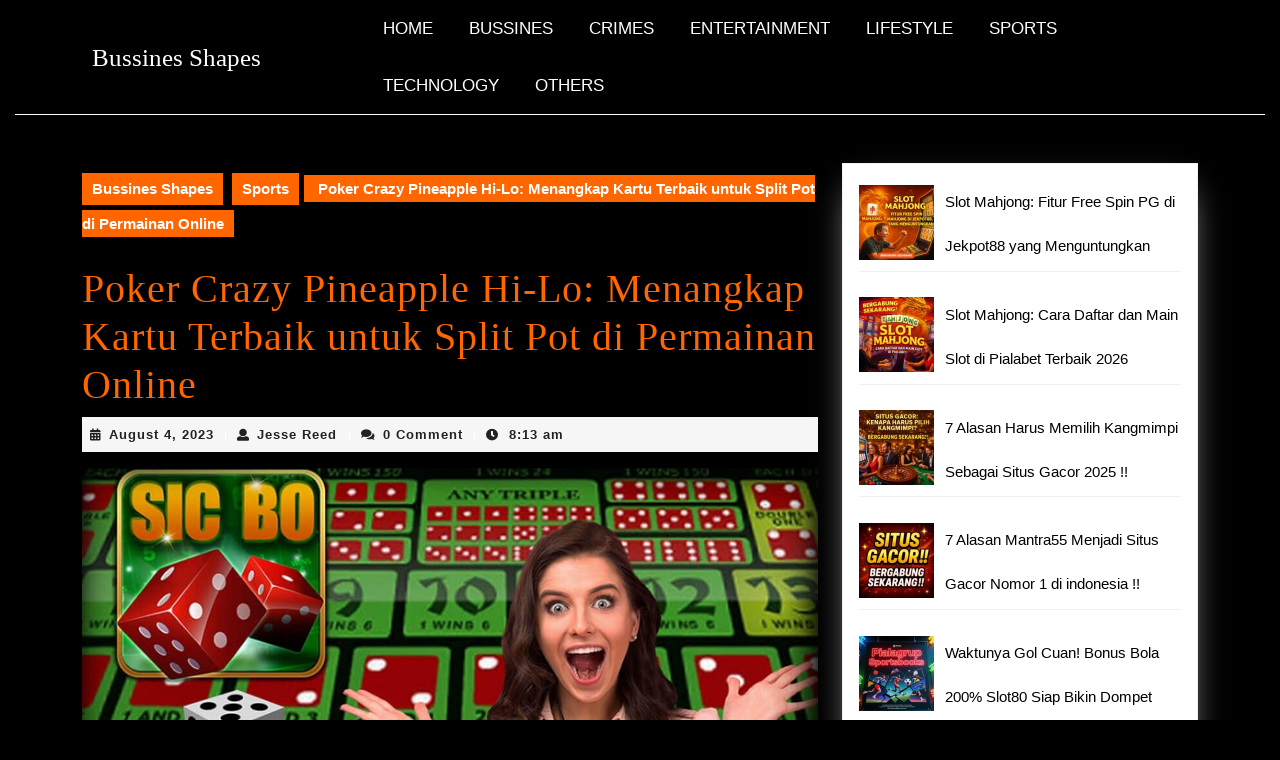

--- FILE ---
content_type: text/html; charset=UTF-8
request_url: https://www.designshapesbusiness.com/poker-crazy-pineapple-hi-lo-menangkap-kartu-terbaik-untuk-split-pot-di-permainan-online/
body_size: 10941
content:
<!DOCTYPE html>

<html lang="en-US">

	<head>
	  	<meta charset="UTF-8">
	  	<meta name="viewport" content="width=device-width">
	  	<meta name='robots' content='index, follow, max-image-preview:large, max-snippet:-1, max-video-preview:-1' />

	<!-- This site is optimized with the Yoast SEO plugin v26.8 - https://yoast.com/product/yoast-seo-wordpress/ -->
	<title>Poker Crazy Pineapple Hi-Lo: Menangkap Kartu Terbaik untuk Split Pot di Permainan Online - Bussines Shapes</title>
	<meta name="description" content="Jekpot88 Poker Crazy Pineapple Hi-Lo adalah varian menarik dari permainan kartu poker yang semakin populer di dunia perjudian online." />
	<link rel="canonical" href="https://www.designshapesbusiness.com/poker-crazy-pineapple-hi-lo-menangkap-kartu-terbaik-untuk-split-pot-di-permainan-online/" />
	<meta property="og:locale" content="en_US" />
	<meta property="og:type" content="article" />
	<meta property="og:title" content="Poker Crazy Pineapple Hi-Lo: Menangkap Kartu Terbaik untuk Split Pot di Permainan Online - Bussines Shapes" />
	<meta property="og:description" content="Jekpot88 Poker Crazy Pineapple Hi-Lo adalah varian menarik dari permainan kartu poker yang semakin populer di dunia perjudian online." />
	<meta property="og:url" content="https://www.designshapesbusiness.com/poker-crazy-pineapple-hi-lo-menangkap-kartu-terbaik-untuk-split-pot-di-permainan-online/" />
	<meta property="og:site_name" content="Bussines Shapes" />
	<meta property="article:published_time" content="2023-08-04T08:13:08+00:00" />
	<meta property="og:image" content="https://www.designshapesbusiness.com/wp-content/uploads/2023/08/situs-agen-judi-sicbo-besar-kecil-dadu-koprok-online-mobile-resmi-terpercaya.jpg" />
	<meta property="og:image:width" content="800" />
	<meta property="og:image:height" content="443" />
	<meta property="og:image:type" content="image/jpeg" />
	<meta name="author" content="Jesse Reed" />
	<meta name="twitter:card" content="summary_large_image" />
	<meta name="twitter:label1" content="Written by" />
	<meta name="twitter:data1" content="Jesse Reed" />
	<meta name="twitter:label2" content="Est. reading time" />
	<meta name="twitter:data2" content="3 minutes" />
	<script type="application/ld+json" class="yoast-schema-graph">{"@context":"https://schema.org","@graph":[{"@type":"Article","@id":"https://www.designshapesbusiness.com/poker-crazy-pineapple-hi-lo-menangkap-kartu-terbaik-untuk-split-pot-di-permainan-online/#article","isPartOf":{"@id":"https://www.designshapesbusiness.com/poker-crazy-pineapple-hi-lo-menangkap-kartu-terbaik-untuk-split-pot-di-permainan-online/"},"author":{"name":"Jesse Reed","@id":"https://www.designshapesbusiness.com/#/schema/person/c2689015b53015daa7178f192bd20632"},"headline":"Poker Crazy Pineapple Hi-Lo: Menangkap Kartu Terbaik untuk Split Pot di Permainan Online","datePublished":"2023-08-04T08:13:08+00:00","mainEntityOfPage":{"@id":"https://www.designshapesbusiness.com/poker-crazy-pineapple-hi-lo-menangkap-kartu-terbaik-untuk-split-pot-di-permainan-online/"},"wordCount":573,"image":{"@id":"https://www.designshapesbusiness.com/poker-crazy-pineapple-hi-lo-menangkap-kartu-terbaik-untuk-split-pot-di-permainan-online/#primaryimage"},"thumbnailUrl":"https://www.designshapesbusiness.com/wp-content/uploads/2023/08/situs-agen-judi-sicbo-besar-kecil-dadu-koprok-online-mobile-resmi-terpercaya.jpg","articleSection":["Sports"],"inLanguage":"en-US"},{"@type":"WebPage","@id":"https://www.designshapesbusiness.com/poker-crazy-pineapple-hi-lo-menangkap-kartu-terbaik-untuk-split-pot-di-permainan-online/","url":"https://www.designshapesbusiness.com/poker-crazy-pineapple-hi-lo-menangkap-kartu-terbaik-untuk-split-pot-di-permainan-online/","name":"Poker Crazy Pineapple Hi-Lo: Menangkap Kartu Terbaik untuk Split Pot di Permainan Online - Bussines Shapes","isPartOf":{"@id":"https://www.designshapesbusiness.com/#website"},"primaryImageOfPage":{"@id":"https://www.designshapesbusiness.com/poker-crazy-pineapple-hi-lo-menangkap-kartu-terbaik-untuk-split-pot-di-permainan-online/#primaryimage"},"image":{"@id":"https://www.designshapesbusiness.com/poker-crazy-pineapple-hi-lo-menangkap-kartu-terbaik-untuk-split-pot-di-permainan-online/#primaryimage"},"thumbnailUrl":"https://www.designshapesbusiness.com/wp-content/uploads/2023/08/situs-agen-judi-sicbo-besar-kecil-dadu-koprok-online-mobile-resmi-terpercaya.jpg","datePublished":"2023-08-04T08:13:08+00:00","author":{"@id":"https://www.designshapesbusiness.com/#/schema/person/c2689015b53015daa7178f192bd20632"},"description":"Jekpot88 Poker Crazy Pineapple Hi-Lo adalah varian menarik dari permainan kartu poker yang semakin populer di dunia perjudian online.","breadcrumb":{"@id":"https://www.designshapesbusiness.com/poker-crazy-pineapple-hi-lo-menangkap-kartu-terbaik-untuk-split-pot-di-permainan-online/#breadcrumb"},"inLanguage":"en-US","potentialAction":[{"@type":"ReadAction","target":["https://www.designshapesbusiness.com/poker-crazy-pineapple-hi-lo-menangkap-kartu-terbaik-untuk-split-pot-di-permainan-online/"]}]},{"@type":"ImageObject","inLanguage":"en-US","@id":"https://www.designshapesbusiness.com/poker-crazy-pineapple-hi-lo-menangkap-kartu-terbaik-untuk-split-pot-di-permainan-online/#primaryimage","url":"https://www.designshapesbusiness.com/wp-content/uploads/2023/08/situs-agen-judi-sicbo-besar-kecil-dadu-koprok-online-mobile-resmi-terpercaya.jpg","contentUrl":"https://www.designshapesbusiness.com/wp-content/uploads/2023/08/situs-agen-judi-sicbo-besar-kecil-dadu-koprok-online-mobile-resmi-terpercaya.jpg","width":800,"height":443,"caption":"jekpot88"},{"@type":"BreadcrumbList","@id":"https://www.designshapesbusiness.com/poker-crazy-pineapple-hi-lo-menangkap-kartu-terbaik-untuk-split-pot-di-permainan-online/#breadcrumb","itemListElement":[{"@type":"ListItem","position":1,"name":"Home","item":"https://www.designshapesbusiness.com/"},{"@type":"ListItem","position":2,"name":"Poker Crazy Pineapple Hi-Lo: Menangkap Kartu Terbaik untuk Split Pot di Permainan Online"}]},{"@type":"WebSite","@id":"https://www.designshapesbusiness.com/#website","url":"https://www.designshapesbusiness.com/","name":"Bussines Shapes","description":"Deep Talks About Bussines","potentialAction":[{"@type":"SearchAction","target":{"@type":"EntryPoint","urlTemplate":"https://www.designshapesbusiness.com/?s={search_term_string}"},"query-input":{"@type":"PropertyValueSpecification","valueRequired":true,"valueName":"search_term_string"}}],"inLanguage":"en-US"},{"@type":"Person","@id":"https://www.designshapesbusiness.com/#/schema/person/c2689015b53015daa7178f192bd20632","name":"Jesse Reed","image":{"@type":"ImageObject","inLanguage":"en-US","@id":"https://www.designshapesbusiness.com/#/schema/person/image/","url":"https://secure.gravatar.com/avatar/9fd78bd90951bf48c60e3e3b3bf4a8155933cf31c7f741ff84abf49fffcdb6bb?s=96&d=mm&r=g","contentUrl":"https://secure.gravatar.com/avatar/9fd78bd90951bf48c60e3e3b3bf4a8155933cf31c7f741ff84abf49fffcdb6bb?s=96&d=mm&r=g","caption":"Jesse Reed"},"url":"https://www.designshapesbusiness.com/author/jessereed/"}]}</script>
	<!-- / Yoast SEO plugin. -->


<link rel="alternate" type="application/rss+xml" title="Bussines Shapes &raquo; Feed" href="https://www.designshapesbusiness.com/feed/" />
<link rel="alternate" type="application/rss+xml" title="Bussines Shapes &raquo; Comments Feed" href="https://www.designshapesbusiness.com/comments/feed/" />
<link rel="alternate" title="oEmbed (JSON)" type="application/json+oembed" href="https://www.designshapesbusiness.com/wp-json/oembed/1.0/embed?url=https%3A%2F%2Fwww.designshapesbusiness.com%2Fpoker-crazy-pineapple-hi-lo-menangkap-kartu-terbaik-untuk-split-pot-di-permainan-online%2F" />
<link rel="alternate" title="oEmbed (XML)" type="text/xml+oembed" href="https://www.designshapesbusiness.com/wp-json/oembed/1.0/embed?url=https%3A%2F%2Fwww.designshapesbusiness.com%2Fpoker-crazy-pineapple-hi-lo-menangkap-kartu-terbaik-untuk-split-pot-di-permainan-online%2F&#038;format=xml" />
<style id='wp-img-auto-sizes-contain-inline-css' type='text/css'>
img:is([sizes=auto i],[sizes^="auto," i]){contain-intrinsic-size:3000px 1500px}
/*# sourceURL=wp-img-auto-sizes-contain-inline-css */
</style>

<style id='wp-emoji-styles-inline-css' type='text/css'>

	img.wp-smiley, img.emoji {
		display: inline !important;
		border: none !important;
		box-shadow: none !important;
		height: 1em !important;
		width: 1em !important;
		margin: 0 0.07em !important;
		vertical-align: -0.1em !important;
		background: none !important;
		padding: 0 !important;
	}
/*# sourceURL=wp-emoji-styles-inline-css */
</style>
<link rel='stylesheet' id='wp-block-library-css' href='https://www.designshapesbusiness.com/wp-includes/css/dist/block-library/style.min.css?ver=6.9' type='text/css' media='all' />
<style id='global-styles-inline-css' type='text/css'>
:root{--wp--preset--aspect-ratio--square: 1;--wp--preset--aspect-ratio--4-3: 4/3;--wp--preset--aspect-ratio--3-4: 3/4;--wp--preset--aspect-ratio--3-2: 3/2;--wp--preset--aspect-ratio--2-3: 2/3;--wp--preset--aspect-ratio--16-9: 16/9;--wp--preset--aspect-ratio--9-16: 9/16;--wp--preset--color--black: #000000;--wp--preset--color--cyan-bluish-gray: #abb8c3;--wp--preset--color--white: #ffffff;--wp--preset--color--pale-pink: #f78da7;--wp--preset--color--vivid-red: #cf2e2e;--wp--preset--color--luminous-vivid-orange: #ff6900;--wp--preset--color--luminous-vivid-amber: #fcb900;--wp--preset--color--light-green-cyan: #7bdcb5;--wp--preset--color--vivid-green-cyan: #00d084;--wp--preset--color--pale-cyan-blue: #8ed1fc;--wp--preset--color--vivid-cyan-blue: #0693e3;--wp--preset--color--vivid-purple: #9b51e0;--wp--preset--gradient--vivid-cyan-blue-to-vivid-purple: linear-gradient(135deg,rgb(6,147,227) 0%,rgb(155,81,224) 100%);--wp--preset--gradient--light-green-cyan-to-vivid-green-cyan: linear-gradient(135deg,rgb(122,220,180) 0%,rgb(0,208,130) 100%);--wp--preset--gradient--luminous-vivid-amber-to-luminous-vivid-orange: linear-gradient(135deg,rgb(252,185,0) 0%,rgb(255,105,0) 100%);--wp--preset--gradient--luminous-vivid-orange-to-vivid-red: linear-gradient(135deg,rgb(255,105,0) 0%,rgb(207,46,46) 100%);--wp--preset--gradient--very-light-gray-to-cyan-bluish-gray: linear-gradient(135deg,rgb(238,238,238) 0%,rgb(169,184,195) 100%);--wp--preset--gradient--cool-to-warm-spectrum: linear-gradient(135deg,rgb(74,234,220) 0%,rgb(151,120,209) 20%,rgb(207,42,186) 40%,rgb(238,44,130) 60%,rgb(251,105,98) 80%,rgb(254,248,76) 100%);--wp--preset--gradient--blush-light-purple: linear-gradient(135deg,rgb(255,206,236) 0%,rgb(152,150,240) 100%);--wp--preset--gradient--blush-bordeaux: linear-gradient(135deg,rgb(254,205,165) 0%,rgb(254,45,45) 50%,rgb(107,0,62) 100%);--wp--preset--gradient--luminous-dusk: linear-gradient(135deg,rgb(255,203,112) 0%,rgb(199,81,192) 50%,rgb(65,88,208) 100%);--wp--preset--gradient--pale-ocean: linear-gradient(135deg,rgb(255,245,203) 0%,rgb(182,227,212) 50%,rgb(51,167,181) 100%);--wp--preset--gradient--electric-grass: linear-gradient(135deg,rgb(202,248,128) 0%,rgb(113,206,126) 100%);--wp--preset--gradient--midnight: linear-gradient(135deg,rgb(2,3,129) 0%,rgb(40,116,252) 100%);--wp--preset--font-size--small: 13px;--wp--preset--font-size--medium: 20px;--wp--preset--font-size--large: 36px;--wp--preset--font-size--x-large: 42px;--wp--preset--spacing--20: 0.44rem;--wp--preset--spacing--30: 0.67rem;--wp--preset--spacing--40: 1rem;--wp--preset--spacing--50: 1.5rem;--wp--preset--spacing--60: 2.25rem;--wp--preset--spacing--70: 3.38rem;--wp--preset--spacing--80: 5.06rem;--wp--preset--shadow--natural: 6px 6px 9px rgba(0, 0, 0, 0.2);--wp--preset--shadow--deep: 12px 12px 50px rgba(0, 0, 0, 0.4);--wp--preset--shadow--sharp: 6px 6px 0px rgba(0, 0, 0, 0.2);--wp--preset--shadow--outlined: 6px 6px 0px -3px rgb(255, 255, 255), 6px 6px rgb(0, 0, 0);--wp--preset--shadow--crisp: 6px 6px 0px rgb(0, 0, 0);}:where(.is-layout-flex){gap: 0.5em;}:where(.is-layout-grid){gap: 0.5em;}body .is-layout-flex{display: flex;}.is-layout-flex{flex-wrap: wrap;align-items: center;}.is-layout-flex > :is(*, div){margin: 0;}body .is-layout-grid{display: grid;}.is-layout-grid > :is(*, div){margin: 0;}:where(.wp-block-columns.is-layout-flex){gap: 2em;}:where(.wp-block-columns.is-layout-grid){gap: 2em;}:where(.wp-block-post-template.is-layout-flex){gap: 1.25em;}:where(.wp-block-post-template.is-layout-grid){gap: 1.25em;}.has-black-color{color: var(--wp--preset--color--black) !important;}.has-cyan-bluish-gray-color{color: var(--wp--preset--color--cyan-bluish-gray) !important;}.has-white-color{color: var(--wp--preset--color--white) !important;}.has-pale-pink-color{color: var(--wp--preset--color--pale-pink) !important;}.has-vivid-red-color{color: var(--wp--preset--color--vivid-red) !important;}.has-luminous-vivid-orange-color{color: var(--wp--preset--color--luminous-vivid-orange) !important;}.has-luminous-vivid-amber-color{color: var(--wp--preset--color--luminous-vivid-amber) !important;}.has-light-green-cyan-color{color: var(--wp--preset--color--light-green-cyan) !important;}.has-vivid-green-cyan-color{color: var(--wp--preset--color--vivid-green-cyan) !important;}.has-pale-cyan-blue-color{color: var(--wp--preset--color--pale-cyan-blue) !important;}.has-vivid-cyan-blue-color{color: var(--wp--preset--color--vivid-cyan-blue) !important;}.has-vivid-purple-color{color: var(--wp--preset--color--vivid-purple) !important;}.has-black-background-color{background-color: var(--wp--preset--color--black) !important;}.has-cyan-bluish-gray-background-color{background-color: var(--wp--preset--color--cyan-bluish-gray) !important;}.has-white-background-color{background-color: var(--wp--preset--color--white) !important;}.has-pale-pink-background-color{background-color: var(--wp--preset--color--pale-pink) !important;}.has-vivid-red-background-color{background-color: var(--wp--preset--color--vivid-red) !important;}.has-luminous-vivid-orange-background-color{background-color: var(--wp--preset--color--luminous-vivid-orange) !important;}.has-luminous-vivid-amber-background-color{background-color: var(--wp--preset--color--luminous-vivid-amber) !important;}.has-light-green-cyan-background-color{background-color: var(--wp--preset--color--light-green-cyan) !important;}.has-vivid-green-cyan-background-color{background-color: var(--wp--preset--color--vivid-green-cyan) !important;}.has-pale-cyan-blue-background-color{background-color: var(--wp--preset--color--pale-cyan-blue) !important;}.has-vivid-cyan-blue-background-color{background-color: var(--wp--preset--color--vivid-cyan-blue) !important;}.has-vivid-purple-background-color{background-color: var(--wp--preset--color--vivid-purple) !important;}.has-black-border-color{border-color: var(--wp--preset--color--black) !important;}.has-cyan-bluish-gray-border-color{border-color: var(--wp--preset--color--cyan-bluish-gray) !important;}.has-white-border-color{border-color: var(--wp--preset--color--white) !important;}.has-pale-pink-border-color{border-color: var(--wp--preset--color--pale-pink) !important;}.has-vivid-red-border-color{border-color: var(--wp--preset--color--vivid-red) !important;}.has-luminous-vivid-orange-border-color{border-color: var(--wp--preset--color--luminous-vivid-orange) !important;}.has-luminous-vivid-amber-border-color{border-color: var(--wp--preset--color--luminous-vivid-amber) !important;}.has-light-green-cyan-border-color{border-color: var(--wp--preset--color--light-green-cyan) !important;}.has-vivid-green-cyan-border-color{border-color: var(--wp--preset--color--vivid-green-cyan) !important;}.has-pale-cyan-blue-border-color{border-color: var(--wp--preset--color--pale-cyan-blue) !important;}.has-vivid-cyan-blue-border-color{border-color: var(--wp--preset--color--vivid-cyan-blue) !important;}.has-vivid-purple-border-color{border-color: var(--wp--preset--color--vivid-purple) !important;}.has-vivid-cyan-blue-to-vivid-purple-gradient-background{background: var(--wp--preset--gradient--vivid-cyan-blue-to-vivid-purple) !important;}.has-light-green-cyan-to-vivid-green-cyan-gradient-background{background: var(--wp--preset--gradient--light-green-cyan-to-vivid-green-cyan) !important;}.has-luminous-vivid-amber-to-luminous-vivid-orange-gradient-background{background: var(--wp--preset--gradient--luminous-vivid-amber-to-luminous-vivid-orange) !important;}.has-luminous-vivid-orange-to-vivid-red-gradient-background{background: var(--wp--preset--gradient--luminous-vivid-orange-to-vivid-red) !important;}.has-very-light-gray-to-cyan-bluish-gray-gradient-background{background: var(--wp--preset--gradient--very-light-gray-to-cyan-bluish-gray) !important;}.has-cool-to-warm-spectrum-gradient-background{background: var(--wp--preset--gradient--cool-to-warm-spectrum) !important;}.has-blush-light-purple-gradient-background{background: var(--wp--preset--gradient--blush-light-purple) !important;}.has-blush-bordeaux-gradient-background{background: var(--wp--preset--gradient--blush-bordeaux) !important;}.has-luminous-dusk-gradient-background{background: var(--wp--preset--gradient--luminous-dusk) !important;}.has-pale-ocean-gradient-background{background: var(--wp--preset--gradient--pale-ocean) !important;}.has-electric-grass-gradient-background{background: var(--wp--preset--gradient--electric-grass) !important;}.has-midnight-gradient-background{background: var(--wp--preset--gradient--midnight) !important;}.has-small-font-size{font-size: var(--wp--preset--font-size--small) !important;}.has-medium-font-size{font-size: var(--wp--preset--font-size--medium) !important;}.has-large-font-size{font-size: var(--wp--preset--font-size--large) !important;}.has-x-large-font-size{font-size: var(--wp--preset--font-size--x-large) !important;}
/*# sourceURL=global-styles-inline-css */
</style>

<style id='classic-theme-styles-inline-css' type='text/css'>
/*! This file is auto-generated */
.wp-block-button__link{color:#fff;background-color:#32373c;border-radius:9999px;box-shadow:none;text-decoration:none;padding:calc(.667em + 2px) calc(1.333em + 2px);font-size:1.125em}.wp-block-file__button{background:#32373c;color:#fff;text-decoration:none}
/*# sourceURL=/wp-includes/css/classic-themes.min.css */
</style>
<link rel='stylesheet' id='widgetopts-styles-css' href='https://www.designshapesbusiness.com/wp-content/plugins/widget-options/assets/css/widget-options.css?ver=4.1.3' type='text/css' media='all' />
<link rel='stylesheet' id='halloween-party-font-css' href='https://www.designshapesbusiness.com/wp-content/fonts/635cf68d87d7ce63949d16c2b00a2143.css?ver=6.9' type='text/css' media='all' />
<link rel='stylesheet' id='halloween-party-block-style-css' href='https://www.designshapesbusiness.com/wp-content/themes/halloween-party/assets/css/blocks.css?ver=6.9' type='text/css' media='all' />
<link rel='stylesheet' id='halloween-party-block-patterns-style-frontend-css' href='https://www.designshapesbusiness.com/wp-content/themes/halloween-party/inc/block-patterns/css/block-frontend.css?ver=6.9' type='text/css' media='all' />
<link rel='stylesheet' id='bootstrap-style-css' href='https://www.designshapesbusiness.com/wp-content/themes/halloween-party/assets/css/bootstrap.css?ver=6.9' type='text/css' media='all' />
<link rel='stylesheet' id='halloween-party-basic-style-css' href='https://www.designshapesbusiness.com/wp-content/themes/halloween-party/style.css?ver=6.9' type='text/css' media='all' />
<style id='halloween-party-basic-style-inline-css' type='text/css'>
@media screen and (max-width:1000px) {}body{width: 100%;padding-right: 15px;padding-left: 15px;margin-right: auto;margin-left: auto;}.scrollup i{right: 30px;}@media screen and (max-width:575px) {#slider{display:none;} }@media screen and (max-width:575px){.page-template-custom-home-page.admin-bar .homepageheader{margin-top: 45px;} }@media screen and (max-width:575px) {#track-player-sec .audioigniter-root{margin-top: 5%;} }@media screen and (max-width:575px) {#sidebar{display:block;} }@media screen and (max-width:575px) {.scrollup i{visibility:visible !important;} }.post-main-box{}#slider img{opacity:0.8}#slider{background-color: 1;}#footer h3, #footer .wp-block-search .wp-block-search__label{text-align: left;}#footer .widget{text-align: left;}.copyright p{width:100%; text-align:center; float:none;}.post-main-box .more-btn a{font-size: 14;}.post-main-box .more-btn a{text-transform:Uppercase;}
/*# sourceURL=halloween-party-basic-style-inline-css */
</style>
<link rel='stylesheet' id='font-awesome-css-css' href='https://www.designshapesbusiness.com/wp-content/themes/halloween-party/assets/css/fontawesome-all.css?ver=6.9' type='text/css' media='all' />
<link rel='stylesheet' id='dashicons-css' href='https://www.designshapesbusiness.com/wp-includes/css/dashicons.min.css?ver=6.9' type='text/css' media='all' />
<link rel='stylesheet' id='recent-posts-widget-with-thumbnails-public-style-css' href='https://www.designshapesbusiness.com/wp-content/plugins/recent-posts-widget-with-thumbnails/public.css?ver=7.1.1' type='text/css' media='all' />
<script type="text/javascript" src="https://www.designshapesbusiness.com/wp-includes/js/jquery/jquery.min.js?ver=3.7.1" id="jquery-core-js"></script>
<script type="text/javascript" src="https://www.designshapesbusiness.com/wp-includes/js/jquery/jquery-migrate.min.js?ver=3.4.1" id="jquery-migrate-js"></script>
<link rel="https://api.w.org/" href="https://www.designshapesbusiness.com/wp-json/" /><link rel="alternate" title="JSON" type="application/json" href="https://www.designshapesbusiness.com/wp-json/wp/v2/posts/82" /><link rel="EditURI" type="application/rsd+xml" title="RSD" href="https://www.designshapesbusiness.com/xmlrpc.php?rsd" />
<meta name="generator" content="WordPress 6.9" />
<link rel='shortlink' href='https://www.designshapesbusiness.com/?p=82' />
<link rel="icon" href="https://www.designshapesbusiness.com/wp-content/uploads/2023/01/cropped-logo53-32x32.png" sizes="32x32" />
<link rel="icon" href="https://www.designshapesbusiness.com/wp-content/uploads/2023/01/cropped-logo53-192x192.png" sizes="192x192" />
<link rel="apple-touch-icon" href="https://www.designshapesbusiness.com/wp-content/uploads/2023/01/cropped-logo53-180x180.png" />
<meta name="msapplication-TileImage" content="https://www.designshapesbusiness.com/wp-content/uploads/2023/01/cropped-logo53-270x270.png" />
	</head>

	<body class="wp-singular post-template-default single single-post postid-82 single-format-standard wp-embed-responsive wp-theme-halloween-party">
	
	<header role="banner">
		<a class="screen-reader-text skip-link" href="#maincontent" >Skip to content<span class="screen-reader-text">Skip to content</span></a>
		<div class="home-page-header">
			
			
<div class="main-header">
  <div class="container">
    <div class="row">
      <div class="col-lg-3 col-md-4 col-9 align-self-center">
        <div class="logo">
                                                                                <p class="site-title mb-0"><a href="https://www.designshapesbusiness.com/" rel="home">Bussines Shapes</a></p>
                                                                                    </div>
      </div>
      <div class=" col-lg-9 col-md-8  col-3 align-self-center">
        
<div id="header">
      <div class="toggle-nav mobile-menu text-lg-end text-md-end text-end">
      <button role="tab" onclick="halloween_party_menu_open_nav()" class="responsivetoggle"><i class="fas fa-bars"></i><span class="screen-reader-text">Open Button</span></button>
    </div>
    <div id="mySidenav" class="nav sidenav">
    <nav id="site-navigation" class="main-navigation" role="navigation" aria-label="Top Menu">
      <div class="main-menu clearfix"><ul id="menu-menu" class="clearfix mobile_nav"><li id="menu-item-9" class="menu-item menu-item-type-custom menu-item-object-custom menu-item-home menu-item-9"><a href="https://www.designshapesbusiness.com/">Home</a></li>
<li id="menu-item-10" class="menu-item menu-item-type-taxonomy menu-item-object-category menu-item-10"><a href="https://www.designshapesbusiness.com/category/bussines/">Bussines</a></li>
<li id="menu-item-11" class="menu-item menu-item-type-taxonomy menu-item-object-category menu-item-11"><a href="https://www.designshapesbusiness.com/category/crimes/">Crimes</a></li>
<li id="menu-item-12" class="menu-item menu-item-type-taxonomy menu-item-object-category menu-item-12"><a href="https://www.designshapesbusiness.com/category/entertainment/">Entertainment</a></li>
<li id="menu-item-13" class="menu-item menu-item-type-taxonomy menu-item-object-category menu-item-13"><a href="https://www.designshapesbusiness.com/category/lifestyle/">Lifestyle</a></li>
<li id="menu-item-15" class="menu-item menu-item-type-taxonomy menu-item-object-category current-post-ancestor current-menu-parent current-post-parent menu-item-15"><a href="https://www.designshapesbusiness.com/category/sports/">Sports</a></li>
<li id="menu-item-16" class="menu-item menu-item-type-taxonomy menu-item-object-category menu-item-16"><a href="https://www.designshapesbusiness.com/category/technology/">Technology</a></li>
<li id="menu-item-14" class="menu-item menu-item-type-taxonomy menu-item-object-category menu-item-14"><a href="https://www.designshapesbusiness.com/category/others/">Others</a></li>
</ul></div>      <a href="javascript:void(0)" class="closebtn mobile-menu" onclick="halloween_party_menu_close_nav()"><i class="fas fa-times"></i><span class="screen-reader-text">Close Button</span></a>
    </nav>
  </div>
</div>      </div>
          </div>
  </div>
</div>		</div>
	</header>

	
<div class="container">
  <main id="maincontent" class="middle-align pt-5" role="main">
          <div class="row">
        <div id="our-services" class="services col-lg-8 col-md-8">
                      <div class="bradcrumbs">
              <a href="https://www.designshapesbusiness.com">Bussines Shapes</a> <a href="https://www.designshapesbusiness.com/category/sports/" rel="category tag">Sports</a><span> Poker Crazy Pineapple Hi-Lo: Menangkap Kartu Terbaik untuk Split Pot di Permainan Online</span>             </div>
           
          

<article id="post-82" class="inner-service post-82 post type-post status-publish format-standard has-post-thumbnail hentry category-sports">
    <h1>Poker Crazy Pineapple Hi-Lo: Menangkap Kartu Terbaik untuk Split Pot di Permainan Online</h1>
            <div class="post-info p-2 mb-3">
                            <i class="fas fa-calendar-alt me-2"></i><span class="entry-date"><a href="https://www.designshapesbusiness.com/2023/08/04/">August 4, 2023<span class="screen-reader-text">August 4, 2023</span></a></span>
            
                            <span>|</span> <i class="fas fa-user me-2"></i><span class="entry-author"><a href="https://www.designshapesbusiness.com/author/jessereed/">Jesse Reed<span class="screen-reader-text">Jesse Reed</span></a></span>
            
                            <span>|</span> <i class="fa fa-comments me-2" aria-hidden="true"></i><span class="entry-comments">0 Comment</span>
            
                          <span>|</span> <i class="fas fa-clock me-2"></i> <span class="entry-time">8:13 am</span>
                    </div>
                <div class="feature-box">
            <img class="page-image" src="https://www.designshapesbusiness.com/wp-content/uploads/2023/08/situs-agen-judi-sicbo-besar-kecil-dadu-koprok-online-mobile-resmi-terpercaya.jpg" alt="Poker Crazy Pineapple Hi-Lo: Menangkap Kartu Terbaik untuk Split Pot di Permainan Online post thumbnail image">
            <hr>
        </div>
                <div class="single-post-category mt-3">
            <span class="category">Categories:</span>
            <ul class="post-categories">
	<li><a href="https://www.designshapesbusiness.com/category/sports/" rel="category tag">Sports</a></li></ul>        </div> 
        <div class="entry-content">
        <p><a href="https://www.designshapesbusiness.com/">designshapesbusiness</a> &#8211; <a href="https://jekpot88.com">Jekpot88</a> Poker Crazy Pineapple Hi-Lo adalah varian menarik dari permainan kartu poker yang semakin populer di dunia perjudian online. Dikenal karena aturan yang unik dan tantangan strategisnya, permainan ini menawarkan pengalaman bermain kartu yang mendalam dan penuh kegembiraan. Dalam artikel ini, kami akan membahas tentang Poker Crazy Pineapple Hi-Lo online dan bagaimana cara menangkap kartu terbaik untuk split pot di permainan ini.</p>
<ol>
<li>Aturan Dasar Poker Crazy Pineapple Hi-Lo Poker Crazy Pineapple Hi-Lo mirip dengan varian poker Omaha Hi-Lo, dengan sedikit perbedaan dalam tahap awal permainan. Setiap pemain menerima tiga kartu hole (kartu tertutup) di awal permainan, bukan dua seperti dalam Omaha. Pada tahap ini, pemain harus memilih salah satu kartu hole yang akan dibuang sebelum ronde pertaruhan dimulai. Setelah itu, lima kartu komunitas ditaruh di meja dan pemain harus menggunakan dua dari tiga kartu hole mereka bersama dengan tiga dari lima kartu komunitas untuk membentuk tangan terbaik. Pot dibagi menjadi dua bagian: bagian pertama untuk tangan terbaik (hi) dan bagian kedua untuk tangan terendah (lo).</li>
<li>Mengenali Peluang Tangan Hi-Lo Mengenali peluang tangan hi-lo adalah keterampilan penting dalam Poker Crazy Pineapple Hi-Lo. Anda harus dengan cepat menilai kombinasi kartu hole dan kartu komunitas yang terbuka di meja untuk menentukan apakah Anda memiliki peluang lebih baik untuk tangan hi atau tangan lo. Pemahaman tentang kombinasi tangan tertinggi dan tangan terendah yang mungkin terbentuk akan membantu Anda membuat keputusan yang tepat selama permainan.</li>
<li>Strategi untuk Membentuk Tangan Terbaik Dalam Poker Crazy Pineapple Hi-Lo, strategi untuk membentuk tangan terbaik berfokus pada dua hal: mencari tahu kombinasi kartu untuk tangan hi dan tangan lo secara bersamaan. Anda harus mempertimbangkan peluang untuk membentuk kombinasi tangan tertinggi dan tangan terendah dalam satu ronde permainan. Ketika kartu hole dan kartu komunitas yang terbuka di meja menunjukkan potensi baik untuk kedua tangan, Anda harus memanfaatkannya dan bermain dengan cerdas.</li>
<li>Keterampilan dalam Memilih Kartu Hole yang Akan Dibuang Tahap awal permainan Poker Crazy Pineapple Hi-Lo sangat penting karena Anda harus memilih kartu hole yang akan dibuang. Memilih kartu hole yang tepat akan mempengaruhi peluang Anda untuk membentuk tangan terbaik selama permainan. Memiliki pemahaman yang baik tentang kombinasi kartu dan melihat peluang untuk membentuk tangan hi atau tangan lo akan membantu Anda dalam mengambil keputusan yang lebih baik.</li>
<li>Meningkatkan Kemampuan Membaca Lawan Kemampuan membaca lawan menjadi faktor penting dalam Poker Crazy Pineapple Hi-Lo. Melihat pola taruhan, gaya bermain, dan reaksi lawan dapat memberikan petunjuk berharga tentang kartu yang mereka pegang dan kombinasi tangan yang mereka buru. Kemampuan ini akan membantu Anda dalam membuat keputusan yang lebih tepat dan meningkatkan peluang untuk memenangkan pot.</li>
<li>Bertaruh dengan Cermat Pengelolaan taruhan yang cerdas adalah kunci untuk sukses dalam Poker Crazy Pineapple Hi-Lo. Bermain dengan bijaksana, mengontrol ukuran taruhan Anda, dan tidak terbawa emosi saat bertaruh akan membantu Anda memaksimalkan potensi kemenangan Anda dan mengurangi risiko kehilangan lebih banyak chip. <span style="color: #ffffff;"><a style="color: #ffffff;" href="https://spm.persadabunda.ac.id/-/kobra88/">Kobra88</a></span></li>
</ol>
<p>Dalam kesimpulannya, Poker Crazy Pineapple Hi-Lo online adalah permainan kartu menarik yang menggabungkan strategi untuk tangan hi dan tangan lo. Mengenali peluang tangan, mengembangkan strategi untuk membentuk tangan terbaik, keterampilan dalam memilih kartu hole yang akan dibuang, meningkatkan kemampuan membaca lawan, dan bertaruh dengan bijaksana adalah kunci untuk menangkap kartu terbaik untuk split pot dalam permainan ini. Jadi, jika Anda mencari pengalaman baru dalam dunia poker, jangan ragu untuk mencoba Poker Crazy Pineapple Hi-Lo dan nikmati tantangan dan keseruan dalam bermain kartu hi-lo online. Selamat bermain dan semoga keberuntungan selalu menyertai Anda!</p>
    </div>
            <div class="tags-bg p-2 mt-3 mb-3">
                    </div>
            
	<nav class="navigation post-navigation" aria-label="Posts">
		<h2 class="screen-reader-text">Post navigation</h2>
		<div class="nav-links"><div class="nav-previous"><a href="https://www.designshapesbusiness.com/togel-antara-aspek-positif-dan-negatifnya-olxtotojitu/" rel="prev"><span class="meta-nav" aria-hidden="true">Previous</span> <span class="screen-reader-text">Previous post:</span> <span class="post-title">Togel Antara Aspek Positif dan Negatifnya Olxtotojitu</span></a></div><div class="nav-next"><a href="https://www.designshapesbusiness.com/poker-omaha-menguji-skill-anda-dalam-permainan-kartu-yang-penuh-taktik/" rel="next"><span class="meta-nav" aria-hidden="true">Next</span> <span class="screen-reader-text">Next post:</span> <span class="post-title">Poker Omaha: Menguji Skill Anda dalam Permainan Kartu yang Penuh Taktik</span></a></div></div>
	</nav>        <div class="related-post">
        <h3 class="py-3">Related Post</h3>
        <div class="row">
                            
<div class="col-lg-4 col-md-6">
	<article id="post-75" class="inner-service post-75 post type-post status-publish format-standard has-post-thumbnail hentry category-sports">
	    <div class="post-main-box p-3 mb-3 wow zoomIn" data-wow-duration="2s">
	      	<div class="box-image">
	          	<img width="1100" height="620" src="https://www.designshapesbusiness.com/wp-content/uploads/2023/08/Slot-Demo-Fruit-Party-1.webp" class="attachment-post-thumbnail size-post-thumbnail wp-post-image" alt="Pialabet" decoding="async" fetchpriority="high" srcset="https://www.designshapesbusiness.com/wp-content/uploads/2023/08/Slot-Demo-Fruit-Party-1.webp 1100w, https://www.designshapesbusiness.com/wp-content/uploads/2023/08/Slot-Demo-Fruit-Party-1-300x169.webp 300w, https://www.designshapesbusiness.com/wp-content/uploads/2023/08/Slot-Demo-Fruit-Party-1-1024x577.webp 1024w, https://www.designshapesbusiness.com/wp-content/uploads/2023/08/Slot-Demo-Fruit-Party-1-768x433.webp 768w" sizes="(max-width: 1100px) 100vw, 1100px" />	        </div>
	        <h2 class="section-title mt-0 pt-0"><a href="https://www.designshapesbusiness.com/mengenal-mahkota-taruhan-pengalaman-bermain-craps-online/">Mengenal Mahkota Taruhan: Pengalaman Bermain Craps Online<span class="screen-reader-text">Mengenal Mahkota Taruhan: Pengalaman Bermain Craps Online</span></a></h2>
           
            <div class="post-info p-2 mb-3">
                              <i class="fas fa-calendar-alt me-2"></i><span class="entry-date"><a href="https://www.designshapesbusiness.com/2026/01/22/">August 1, 2023<span class="screen-reader-text">August 1, 2023</span></a></span>
              
                              <span>|</span> <i class="fas fa-user me-2"></i><span class="entry-author"><a href="https://www.designshapesbusiness.com/author/jessereed/">Jesse Reed<span class="screen-reader-text">Jesse Reed</span></a></span>
              
                              <span>|</span> <i class="fa fa-comments me-2" aria-hidden="true"></i><span class="entry-comments">0 Comment</span>
                          </div>
          	        <div class="new-text">
	        	<p>
			        designshapesbusiness &#8211;  Pialabet Craps adalah permainan dadu yang telah menjadi salah satu ikon dari kasino tradisional. Dengan kemajuan teknologi, sekarang pemain dapat merasakan sensasi bermain craps dari kenyamanan rumah mereka melalui 	        	</p>
	        </div>
	        	          <div class="more-btn mt-4 mb-4">
	            <a href="https://www.designshapesbusiness.com/mengenal-mahkota-taruhan-pengalaman-bermain-craps-online/">Read More<span class="screen-reader-text">Read More</span></a>
	          </div>
	        	    </div>
	    <div class="clearfix"></div>
  	</article>
</div>                            
<div class="col-lg-4 col-md-6">
	<article id="post-72" class="inner-service post-72 post type-post status-publish format-standard has-post-thumbnail hentry category-sports">
	    <div class="post-main-box p-3 mb-3 wow zoomIn" data-wow-duration="2s">
	      	<div class="box-image">
	          	<img width="640" height="280" src="https://www.designshapesbusiness.com/wp-content/uploads/2023/08/slot-gacor-1.jpg" class="attachment-post-thumbnail size-post-thumbnail wp-post-image" alt="Pialasport" decoding="async" srcset="https://www.designshapesbusiness.com/wp-content/uploads/2023/08/slot-gacor-1.jpg 640w, https://www.designshapesbusiness.com/wp-content/uploads/2023/08/slot-gacor-1-300x131.jpg 300w" sizes="(max-width: 640px) 100vw, 640px" />	        </div>
	        <h2 class="section-title mt-0 pt-0"><a href="https://www.designshapesbusiness.com/eksplorasi-game-slot-online-petualangan-tanpa-akhir/">Eksplorasi Game Slot Online: Petualangan Tanpa Akhir<span class="screen-reader-text">Eksplorasi Game Slot Online: Petualangan Tanpa Akhir</span></a></h2>
           
            <div class="post-info p-2 mb-3">
                              <i class="fas fa-calendar-alt me-2"></i><span class="entry-date"><a href="https://www.designshapesbusiness.com/2026/01/22/">August 1, 2023<span class="screen-reader-text">August 1, 2023</span></a></span>
              
                              <span>|</span> <i class="fas fa-user me-2"></i><span class="entry-author"><a href="https://www.designshapesbusiness.com/author/jessereed/">Jesse Reed<span class="screen-reader-text">Jesse Reed</span></a></span>
              
                              <span>|</span> <i class="fa fa-comments me-2" aria-hidden="true"></i><span class="entry-comments">0 Comment</span>
                          </div>
          	        <div class="new-text">
	        	<p>
			        designshapesbusiness &#8211; Pialasport Game slot online telah menjadi salah satu bentuk hiburan paling populer di dunia perjudian digital. Dengan tema yang beragam, grafis yang memukau, dan peluang untuk meraih kemenangan besar, 	        	</p>
	        </div>
	        	          <div class="more-btn mt-4 mb-4">
	            <a href="https://www.designshapesbusiness.com/eksplorasi-game-slot-online-petualangan-tanpa-akhir/">Read More<span class="screen-reader-text">Read More</span></a>
	          </div>
	        	    </div>
	    <div class="clearfix"></div>
  	</article>
</div>                    </div>
    </div>
</article>          <div class="navigation">
                          <div class="clearfix"></div>
          </div>
        </div>
        <div class="col-lg-4 col-md-4" id="sidebar"><aside id="recent-posts-widget-with-thumbnails-2" class="widget mb-5 p-3 recent-posts-widget-with-thumbnails">
<div id="rpwwt-recent-posts-widget-with-thumbnails-2" class="rpwwt-widget">
	<ul>
		<li><a href="https://www.designshapesbusiness.com/slot-mahjong-free-spin-jekpot88/"><img width="75" height="75" src="https://www.designshapesbusiness.com/wp-content/uploads/2026/01/slot-mahjong-1-150x150.jpeg" class="attachment-75x75 size-75x75 wp-post-image" alt="slot mahjong jekpot88" decoding="async" loading="lazy" srcset="https://www.designshapesbusiness.com/wp-content/uploads/2026/01/slot-mahjong-1-150x150.jpeg 150w, https://www.designshapesbusiness.com/wp-content/uploads/2026/01/slot-mahjong-1-300x300.jpeg 300w, https://www.designshapesbusiness.com/wp-content/uploads/2026/01/slot-mahjong-1-768x768.jpeg 768w, https://www.designshapesbusiness.com/wp-content/uploads/2026/01/slot-mahjong-1.jpeg 1024w" sizes="auto, (max-width: 75px) 100vw, 75px" /><span class="rpwwt-post-title">Slot Mahjong: Fitur Free Spin PG di Jekpot88 yang Menguntungkan</span></a></li>
		<li><a href="https://www.designshapesbusiness.com/slot-mahjong-cara-daftar-main-di-pialabet/"><img width="75" height="75" src="https://www.designshapesbusiness.com/wp-content/uploads/2026/01/slot-mahjong-150x150.jpeg" class="attachment-75x75 size-75x75 wp-post-image" alt="slot mahjong pialabet" decoding="async" loading="lazy" srcset="https://www.designshapesbusiness.com/wp-content/uploads/2026/01/slot-mahjong-150x150.jpeg 150w, https://www.designshapesbusiness.com/wp-content/uploads/2026/01/slot-mahjong-300x300.jpeg 300w, https://www.designshapesbusiness.com/wp-content/uploads/2026/01/slot-mahjong-768x768.jpeg 768w, https://www.designshapesbusiness.com/wp-content/uploads/2026/01/slot-mahjong.jpeg 1024w" sizes="auto, (max-width: 75px) 100vw, 75px" /><span class="rpwwt-post-title">Slot Mahjong: Cara Daftar dan Main Slot di Pialabet Terbaik 2026</span></a></li>
		<li><a href="https://www.designshapesbusiness.com/situs-gacor-pilih-kangmimpi/"><img width="75" height="75" src="https://www.designshapesbusiness.com/wp-content/uploads/2025/12/situs-gacor-1-150x150.jpeg" class="attachment-75x75 size-75x75 wp-post-image" alt="situs gacor kangmimpi" decoding="async" loading="lazy" srcset="https://www.designshapesbusiness.com/wp-content/uploads/2025/12/situs-gacor-1-150x150.jpeg 150w, https://www.designshapesbusiness.com/wp-content/uploads/2025/12/situs-gacor-1-300x300.jpeg 300w, https://www.designshapesbusiness.com/wp-content/uploads/2025/12/situs-gacor-1-768x768.jpeg 768w, https://www.designshapesbusiness.com/wp-content/uploads/2025/12/situs-gacor-1.jpeg 1024w" sizes="auto, (max-width: 75px) 100vw, 75px" /><span class="rpwwt-post-title">7 Alasan Harus Memilih Kangmimpi Sebagai Situs Gacor 2025 !!</span></a></li>
		<li><a href="https://www.designshapesbusiness.com/mantra55-situs-gacor-terpercaya/"><img width="75" height="75" src="https://www.designshapesbusiness.com/wp-content/uploads/2025/12/situs-gacor-150x150.jpeg" class="attachment-75x75 size-75x75 wp-post-image" alt="situs gacor mantra55" decoding="async" loading="lazy" srcset="https://www.designshapesbusiness.com/wp-content/uploads/2025/12/situs-gacor-150x150.jpeg 150w, https://www.designshapesbusiness.com/wp-content/uploads/2025/12/situs-gacor-300x300.jpeg 300w, https://www.designshapesbusiness.com/wp-content/uploads/2025/12/situs-gacor-768x768.jpeg 768w, https://www.designshapesbusiness.com/wp-content/uploads/2025/12/situs-gacor.jpeg 1024w" sizes="auto, (max-width: 75px) 100vw, 75px" /><span class="rpwwt-post-title">7 Alasan Mantra55 Menjadi Situs Gacor Nomor 1 di indonesia !!</span></a></li>
		<li><a href="https://www.designshapesbusiness.com/waktunya-gol-cuan-bonus-bola-200-slot80-siap-bikin-dompet-nambah-tebal/"><img width="75" height="75" src="https://www.designshapesbusiness.com/wp-content/uploads/2025/11/img2-150x150.jpg" class="attachment-75x75 size-75x75 wp-post-image" alt="Slot80" decoding="async" loading="lazy" srcset="https://www.designshapesbusiness.com/wp-content/uploads/2025/11/img2-150x150.jpg 150w, https://www.designshapesbusiness.com/wp-content/uploads/2025/11/img2-300x300.jpg 300w, https://www.designshapesbusiness.com/wp-content/uploads/2025/11/img2-1024x1024.jpg 1024w, https://www.designshapesbusiness.com/wp-content/uploads/2025/11/img2-768x768.jpg 768w, https://www.designshapesbusiness.com/wp-content/uploads/2025/11/img2.jpg 1176w" sizes="auto, (max-width: 75px) 100vw, 75px" /><span class="rpwwt-post-title">Waktunya Gol Cuan! Bonus Bola 200% Slot80 Siap Bikin Dompet Nambah Tebal</span></a></li>
	</ul>
</div><!-- .rpwwt-widget -->
</aside></div>
      </div>
        <div class="clearfix"></div>
  </main>
</div>


    <footer role="contentinfo">
        <aside id="footer" class="copyright-wrapper" role="complementary" aria-label="Footer">
            <div class="container">
                                <div class="row">
                    <div class="footer_hide col-xs-12 footer-block">
                                            </div>
                    <div class="footer_hide col-xs-12 footer-block">
                                            </div>
                    <div class="footer_hide col-xs-12 col-xs-12 footer-block">
                                            </div>
                    <div class="footer_hide col-xs-12 footer-block">
                                            </div>
                </div>
            </div>
        </aside>
        <div id="footer-2" class="pt-3 pb-3 text-center">
          	<div class="copyright container">
                <p class="mb-0"><a href=https://www.vwthemes.com/themes/free-halloween-wordpress-theme/ target='_blank'>Halloween Party WordPress Theme</a> By VWThemes</p>
                                                                            <a href="#" class="scrollup"><i class="fas fa-long-arrow-alt-up"></i><span class="screen-reader-text">Scroll Up</span></a>
                                              	</div>
          	<div class="clear"></div>
        </div>
    </footer>
        <script type="speculationrules">
{"prefetch":[{"source":"document","where":{"and":[{"href_matches":"/*"},{"not":{"href_matches":["/wp-*.php","/wp-admin/*","/wp-content/uploads/*","/wp-content/*","/wp-content/plugins/*","/wp-content/themes/halloween-party/*","/*\\?(.+)"]}},{"not":{"selector_matches":"a[rel~=\"nofollow\"]"}},{"not":{"selector_matches":".no-prefetch, .no-prefetch a"}}]},"eagerness":"conservative"}]}
</script>
<script type="text/javascript" src="https://www.designshapesbusiness.com/wp-content/themes/halloween-party/assets/js/jquery.superfish.js?ver=2.1.2" id="jquery-superfish-js"></script>
<script type="text/javascript" src="https://www.designshapesbusiness.com/wp-content/themes/halloween-party/assets/js/bootstrap.js?ver=6.9" id="bootstrap-js-js"></script>
<script type="text/javascript" src="https://www.designshapesbusiness.com/wp-content/themes/halloween-party/assets/js/custom.js?ver=6.9" id="halloween-party-custom-scripts-js"></script>
<script id="wp-emoji-settings" type="application/json">
{"baseUrl":"https://s.w.org/images/core/emoji/17.0.2/72x72/","ext":".png","svgUrl":"https://s.w.org/images/core/emoji/17.0.2/svg/","svgExt":".svg","source":{"concatemoji":"https://www.designshapesbusiness.com/wp-includes/js/wp-emoji-release.min.js?ver=6.9"}}
</script>
<script type="module">
/* <![CDATA[ */
/*! This file is auto-generated */
const a=JSON.parse(document.getElementById("wp-emoji-settings").textContent),o=(window._wpemojiSettings=a,"wpEmojiSettingsSupports"),s=["flag","emoji"];function i(e){try{var t={supportTests:e,timestamp:(new Date).valueOf()};sessionStorage.setItem(o,JSON.stringify(t))}catch(e){}}function c(e,t,n){e.clearRect(0,0,e.canvas.width,e.canvas.height),e.fillText(t,0,0);t=new Uint32Array(e.getImageData(0,0,e.canvas.width,e.canvas.height).data);e.clearRect(0,0,e.canvas.width,e.canvas.height),e.fillText(n,0,0);const a=new Uint32Array(e.getImageData(0,0,e.canvas.width,e.canvas.height).data);return t.every((e,t)=>e===a[t])}function p(e,t){e.clearRect(0,0,e.canvas.width,e.canvas.height),e.fillText(t,0,0);var n=e.getImageData(16,16,1,1);for(let e=0;e<n.data.length;e++)if(0!==n.data[e])return!1;return!0}function u(e,t,n,a){switch(t){case"flag":return n(e,"\ud83c\udff3\ufe0f\u200d\u26a7\ufe0f","\ud83c\udff3\ufe0f\u200b\u26a7\ufe0f")?!1:!n(e,"\ud83c\udde8\ud83c\uddf6","\ud83c\udde8\u200b\ud83c\uddf6")&&!n(e,"\ud83c\udff4\udb40\udc67\udb40\udc62\udb40\udc65\udb40\udc6e\udb40\udc67\udb40\udc7f","\ud83c\udff4\u200b\udb40\udc67\u200b\udb40\udc62\u200b\udb40\udc65\u200b\udb40\udc6e\u200b\udb40\udc67\u200b\udb40\udc7f");case"emoji":return!a(e,"\ud83e\u1fac8")}return!1}function f(e,t,n,a){let r;const o=(r="undefined"!=typeof WorkerGlobalScope&&self instanceof WorkerGlobalScope?new OffscreenCanvas(300,150):document.createElement("canvas")).getContext("2d",{willReadFrequently:!0}),s=(o.textBaseline="top",o.font="600 32px Arial",{});return e.forEach(e=>{s[e]=t(o,e,n,a)}),s}function r(e){var t=document.createElement("script");t.src=e,t.defer=!0,document.head.appendChild(t)}a.supports={everything:!0,everythingExceptFlag:!0},new Promise(t=>{let n=function(){try{var e=JSON.parse(sessionStorage.getItem(o));if("object"==typeof e&&"number"==typeof e.timestamp&&(new Date).valueOf()<e.timestamp+604800&&"object"==typeof e.supportTests)return e.supportTests}catch(e){}return null}();if(!n){if("undefined"!=typeof Worker&&"undefined"!=typeof OffscreenCanvas&&"undefined"!=typeof URL&&URL.createObjectURL&&"undefined"!=typeof Blob)try{var e="postMessage("+f.toString()+"("+[JSON.stringify(s),u.toString(),c.toString(),p.toString()].join(",")+"));",a=new Blob([e],{type:"text/javascript"});const r=new Worker(URL.createObjectURL(a),{name:"wpTestEmojiSupports"});return void(r.onmessage=e=>{i(n=e.data),r.terminate(),t(n)})}catch(e){}i(n=f(s,u,c,p))}t(n)}).then(e=>{for(const n in e)a.supports[n]=e[n],a.supports.everything=a.supports.everything&&a.supports[n],"flag"!==n&&(a.supports.everythingExceptFlag=a.supports.everythingExceptFlag&&a.supports[n]);var t;a.supports.everythingExceptFlag=a.supports.everythingExceptFlag&&!a.supports.flag,a.supports.everything||((t=a.source||{}).concatemoji?r(t.concatemoji):t.wpemoji&&t.twemoji&&(r(t.twemoji),r(t.wpemoji)))});
//# sourceURL=https://www.designshapesbusiness.com/wp-includes/js/wp-emoji-loader.min.js
/* ]]> */
</script>
    <script defer src="https://static.cloudflareinsights.com/beacon.min.js/vcd15cbe7772f49c399c6a5babf22c1241717689176015" integrity="sha512-ZpsOmlRQV6y907TI0dKBHq9Md29nnaEIPlkf84rnaERnq6zvWvPUqr2ft8M1aS28oN72PdrCzSjY4U6VaAw1EQ==" data-cf-beacon='{"version":"2024.11.0","token":"88047c5ac4a843afb30e7e8a1b3a6ae6","r":1,"server_timing":{"name":{"cfCacheStatus":true,"cfEdge":true,"cfExtPri":true,"cfL4":true,"cfOrigin":true,"cfSpeedBrain":true},"location_startswith":null}}' crossorigin="anonymous"></script>
</body>
</html>

<!-- Page supported by LiteSpeed Cache 7.7 on 2026-01-22 18:43:47 -->

--- FILE ---
content_type: text/css
request_url: https://www.designshapesbusiness.com/wp-content/themes/halloween-party/inc/block-patterns/css/block-frontend.css?ver=6.9
body_size: 294
content:
.event-section-first-col h3,
.event-section-sec-col h3{
	font-family: 'Familjen Grotesk', sans-serif !important;
}
/*banner section css*/
.banner-section{
	width: auto !important;
	height: auto !important;
}
.banner-section h1{
	font-weight: 400;
	line-height: 1.2;
}
.banner-section p{
	font-weight: 500;
}
.banner-section a.wp-block-button__link{
	padding: 10px 25px;
    font-weight: 600;
    text-transform: uppercase;
    text-decoration: none;
}
.banner-section a.wp-block-button__link:hover{
	background-color: #fff !important;
    color: #FF6600 !important;
}
.banner-section .wp-block-group__inner-container{
	margin-left: 22%;
}

/*event section*/
.event-section p{
	font-weight: bolder !important;
}
.event-section h2{
	font-weight: 500;
    letter-spacing: 1px;
    line-height: 1.2;
}
.event-section-first-col img, .event-section-sec-col img{
	opacity: 0.7;
    border-radius: 15px !important;
}
.event-section-first-col .wp-block-columns ,.event-section-sec-col{
	position: relative !important;
}
.event-section-first-col h3{
	position: absolute;
    top: 50%;
    transform: translateY(-50%);
    left: 20px;
    right: 20px;
    letter-spacing: 0px;
}
.event-section-sec-col h3{
	font-weight: 500;
	line-height: 1.2;
	letter-spacing: 0px;
}
.event-section-sec-col .wp-block-button__link{
	padding: 0;
	color: #ff6600 !important;
	background-color: transparent !important;
	font-weight: 500;
	letter-spacing: 0px;
}
.event-section-sec-col-text{
	position: absolute;
    left: 35px;
    bottom: 40%;
    right: 22%;
    top: auto;
}
.event-section .wp-block-columns{
	gap: 0em !important;
}

/*responsive media*/
@media screen and (max-width: 720px) {
	.banner-section p{
		display: none;
	}
	.banner-section h1{
		font-size: 30px !important;
	}
	.banner-section .wp-block-group__inner-container{
		margin-left: 0;
	}
	.banner-section .wp-block-buttons{
		display: revert;
	}
	.event-section h2{
		font-size: 25px !important;
	}
	.event-section-sec-col p{
		display: none;
	}
	.event-section-sec-col-text{
		position: absolute;
	    left: 20% !important;
	}
	.event-section-sec-col h3{
		font-size: 22px !important;
	}
	.event-section-sec-col-text img{
		display: none;
	}
	.event-section-sec-col .wp-block-image{
		margin-right: 5rem !important;
    	margin-left: 5rem !important;
	}
}
@media screen and (max-width: 992px) and (min-width: 767px) {
	.event-section-first-col{
	 	display: flex;
	 	margin-left: 10px !important;
	 	margin-right: 10px !important;
	}
	.event-section-first-col .wp-block-image{
	 	margin: 0 10px 3em;
	}
	.banner-section .wp-block-group__inner-container{
		margin-left: 10%;
	}
	.banner-section p{
		display: none;
	}
	.event-section-sec-col-text{
		bottom: 25%;
	}
}
@media screen and (max-width: 1024px) and (min-width: 1000px) {
	.event-section-sec-col-text{
		bottom: 50%;
	}
}


--- FILE ---
content_type: application/javascript; charset=utf-8
request_url: https://www.designshapesbusiness.com/wp-content/themes/halloween-party/assets/js/custom.js?ver=6.9
body_size: 611
content:
function halloween_party_menu_open_nav() {
	window.halloween_party_responsiveMenu=true;
	jQuery(".sidenav").addClass('show');
}
function halloween_party_menu_close_nav() {
	window.halloween_party_responsiveMenu=false;
 	jQuery(".sidenav").removeClass('show');
}

jQuery(function($){
 	"use strict";
 	jQuery('.main-menu > ul').superfish({
		delay: 500,
		animation: {opacity:'show',height:'show'},  
		speed: 'fast'
 	});
});

jQuery(document).ready(function () {
	window.halloween_party_currentfocus=null;
  	halloween_party_checkfocusdElement();
	var halloween_party_body = document.querySelector('body');
	halloween_party_body.addEventListener('keyup', halloween_party_check_tab_press);
	var halloween_party_gotoHome = false;
	var halloween_party_gotoClose = false;
	window.halloween_party_responsiveMenu=false;
 	function halloween_party_checkfocusdElement(){
	 	if(window.halloween_party_currentfocus=document.activeElement.className){
		 	window.halloween_party_currentfocus=document.activeElement.className;
	 	}
 	}
 	function halloween_party_check_tab_press(e) {
		"use strict";
		// pick passed event or global event object if passed one is empty
		e = e || event;
		var activeElement;

		if(window.innerWidth < 999){
		if (e.keyCode == 9) {
			if(window.halloween_party_responsiveMenu){
			if (!e.shiftKey) {
				if(halloween_party_gotoHome) {
					jQuery( ".main-menu ul:first li:first a:first-child" ).focus();
				}
			}
			if (jQuery("a.closebtn.mobile-menu").is(":focus")) {
				halloween_party_gotoHome = true;
			} else {
				halloween_party_gotoHome = false;
			}

		}else{

			if(window.halloween_party_currentfocus=="responsivetoggle"){
				jQuery( "" ).focus();
			}}}
		}
		if (e.shiftKey && e.keyCode == 9) {
		if(window.innerWidth < 999){
			if(window.halloween_party_currentfocus=="header-search"){
				jQuery(".responsivetoggle").focus();
			}else{
				if(window.halloween_party_responsiveMenu){
				if(halloween_party_gotoClose){
					jQuery("a.closebtn.mobile-menu").focus();
				}
				if (jQuery( ".main-menu ul:first li:first a:first-child" ).is(":focus")) {
					halloween_party_gotoClose = true;
				} else {
					halloween_party_gotoClose = false;
				}
			
			}else{

			if(window.halloween_party_responsiveMenu){
			}}}}
		}
	 	halloween_party_checkfocusdElement();
	}
});

jQuery('document').ready(function($){
  setTimeout(function () {
		jQuery("#preloader").fadeOut("slow");
  },1000);
});

jQuery(document).ready(function () {
	jQuery(window).scroll(function () {
    if (jQuery(this).scrollTop() > 100) {
      jQuery('.scrollup i').fadeIn();
    } else {
      jQuery('.scrollup i').fadeOut();
    }
	});
	jQuery('.scrollup i').click(function () {
    jQuery("html, body").animate({
      scrollTop: 0
    }, 600);
    return false;
	});
});

jQuery(document).ready(function () {
	jQuery( ".nav-link" ).first().addClass( "active" );
});

function halloween_party_tab_open(evt, cityName) {
  var i, tabcontent, tablinks;
  tabcontent = document.getElementsByClassName("tab-pane");
  for (i = 0; i < tabcontent.length; i++) {
    tabcontent[i].style.display = "none";
  }
  tablinks = document.getElementsByClassName("nav-link");
  for (i = 0; i < tablinks.length; i++) {
    tablinks[i].className = tablinks[i].className.replace(" active", "");
  }
  jQuery(cityName).show()
  evt.currentTarget.className += " active";
}

jQuery(document).ready(function () {
	jQuery('.tab-pane').hide();
	jQuery('.tab-pane:first').show();
});